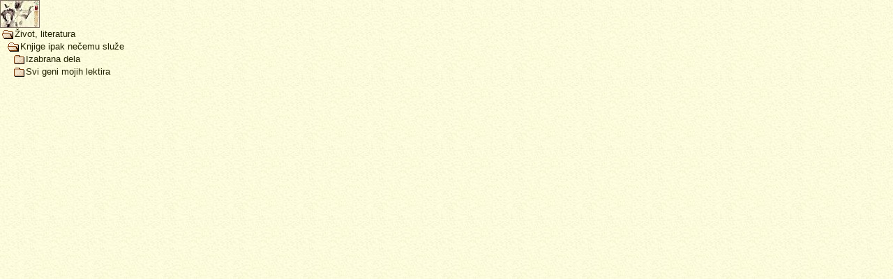

--- FILE ---
content_type: text/html
request_url: http://kis.org.rs/web/Bzivot/menu.htm
body_size: 1692
content:
<HTML>
<HEAD>
<META HTTP-EQUIV="Content-Type"CONTENT="text/html; charset=Windows-1250">
<TITLE>Knjige ipak nečemu služe</TITLE>
<LINK rel="stylesheet" href="../lib/stil.css" type="text/css">
</HEAD>
<BODY class="menu" style="background-image: url(../lib/back1.jpg)" bgcolor="#FFFFFF" link="blue" vlink="blue" leftmargin="0" topmargin="0" marginwidth="0" marginheight="0">
<table border="0" cellPadding="0" cellSpacing="0" width="100%">
<tr vAlign="top"><td rowspan="5"><a href="../../index.htm" target="_top"><img src="../lib/banner.jpg" border="0"></a></td>
<table border="0" cellpading="0" cellspacing="0"><tr><td width="0"><img src="../lib/pixel.gif" height="1" width="0"></td><td valign="top"><img src="../lib/openfolder.gif" border="0"></td><td><a href="../index.htm" target="_top">Život, literatura</a></td></tr>
</table>
<table border="0" cellpading="0" cellspacing="0"><tr><td width="8"><img src="../lib/pixel.gif" height="1" width="8"></td><td valign="top"><img src="../lib/openfolder.gif" border="0"></td><td><a href="index.htm" target="_top">Knjige ipak nečemu služe</a></td></tr>
</table>
<table border="0" cellpading="0" cellspacing="0"><tr><td width="16"><img src="../lib/pixel.gif" height="1" width="16"></td><td valign="top"><img src="../lib/folder.gif" border="0"></td><td><a href="A/index.htm" target="_top">Izabrana dela</a></td></tr>
</table>
<table border="0" cellpading="0" cellspacing="0"><tr><td width="16"><img src="../lib/pixel.gif" height="1" width="16"></td><td valign="top"><img src="../lib/folder.gif" border="0"></td><td><a href="B/index.htm" target="_top">Svi geni mojih lektira</a></td></tr>
</table>
</BODY>
</HTML>


--- FILE ---
content_type: text/css
request_url: http://kis.org.rs/web/lib/stil.css
body_size: 1531
content:
div          { font-family: 'Arial CE', Arial, 'Helvetica CE', Helvetica, sans-serif; 
               font-size: 10pt; line-height: 12pt; 
                  font-weight: bold;	
               color: #3E2F2C }

td           { font-family: 'Arial CE', Arial, 'Helvetica CE', Helvetica, sans-serif; 
               font-size: 10pt; line-height: 12pt; color: #3E2F2C 
              }

body { font-family: 'Arial CE', Arial, 'Helvetica CE', Helvetica, sans-serif; 
               font-size: 18pt; 
               line-height: 12pt; 
               font-style: italic;               
               background-attachment: fixed;
               color: #3E2F2C }

.topFrame { 
  margin: 5px 10px 0px 5px
}

.nadNaslov {
   font-size:10pt;
   line-height: 12pt;
   font-style: italic;
   font-weight: bold;
   color: #3E2F2C;
}

.naslov {
   font-size: 11pt; 
   line-height: 16pt;
   font-weight: bold;	
   color: #3E2F2C;
}

.svKomentar, .potpis {
   font-size: 10pt;
   color: #3E2F2C;
   font-style: normal; 
   font-weight: normal;
   margin-left: 5px;
   margin-right: 5px;            
}


select {
  font-family: Arial CE,Arial,Helvetica CE,Helvetica,sans-serif;
  font-size: 13.5px;
  font-weight:bold;
  color: #000000;
}

form {
   margin:  0px;
   padding: 0px;
}


A:hover{
   color: blue;
   text-decoration: underline;
   color: #000000;	
}

A {
   color: black;
   font-weight: normal;
   text-decoration: none;
  color: #222200;
}
